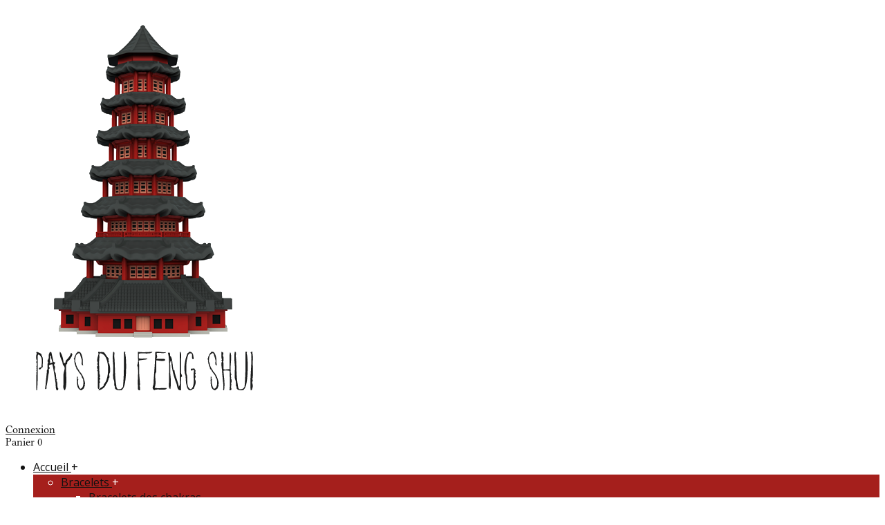

--- FILE ---
content_type: text/html; charset=utf-8
request_url: https://www.paysdufengshui.com/meilleures-ventes
body_size: 12888
content:
<!doctype html>
<html lang="fr">

  <head>
    
      
  <meta charset="utf-8">


  <meta http-equiv="x-ua-compatible" content="ie=edge">



  <title>Meilleures ventes</title>
  <meta name="description" content="Nos meilleures ventes">
  <meta name="keywords" content="">
    


  <meta name="viewport" content="width=device-width, initial-scale=1">



  <link rel="icon" type="image/vnd.microsoft.icon" href="/img/favicon.ico?1521112881">
  <link rel="shortcut icon" type="image/x-icon" href="/img/favicon.ico?1521112881">



    <link rel="stylesheet" href="https://www.paysdufengshui.com/themes/01oslo/assets/css/theme.css" type="text/css" media="all">
  <link rel="stylesheet" href="https://www.paysdufengshui.com/modules/paypal/views/css/paypal_fo.css" type="text/css" media="all">
  <link rel="stylesheet" href="https://www.paysdufengshui.com/modules/ultimatebackground01//views/css/front.css" type="text/css" media="all">
  <link rel="stylesheet" href="https://www.paysdufengshui.com/modules/featuredcategories/views/css/front.css" type="text/css" media="all">
  <link rel="stylesheet" href="https://www.paysdufengshui.com/js/jquery/ui/themes/base/minified/jquery-ui.min.css" type="text/css" media="all">
  <link rel="stylesheet" href="https://www.paysdufengshui.com/js/jquery/ui/themes/base/minified/jquery.ui.theme.min.css" type="text/css" media="all">
  <link rel="stylesheet" href="https://www.paysdufengshui.com/themes/01oslo/assets/css/custom.css" type="text/css" media="all">




  

  <script type="text/javascript">
        var pixel_fc = "https:\/\/www.paysdufengshui.com\/module\/pspixel\/FrontAjaxPixel";
        var prestashop = {"cart":{"products":[],"totals":{"total":{"type":"total","label":"Total","amount":0,"value":"0,00\u00a0\u20ac"}},"subtotals":{"products":{"type":"products","label":"Sous-total","amount":0,"value":"0,00\u00a0\u20ac"},"discounts":null,"shipping":{"type":"shipping","label":"Livraison","amount":0,"value":"gratuit"},"tax":{"type":"tax","label":"Taxes incluses","amount":0,"value":"0,00\u00a0\u20ac"}},"products_count":0,"summary_string":"0 articles","labels":{"tax_short":"(TTC)","tax_long":"(TTC)"},"id_address_delivery":0,"id_address_invoice":0,"is_virtual":false,"vouchers":{"allowed":1,"added":[]},"discounts":[],"minimalPurchase":0,"minimalPurchaseRequired":""},"currency":{"name":"euro","iso_code":"EUR","iso_code_num":"978","sign":"\u20ac"},"customer":{"lastname":null,"firstname":null,"email":null,"last_passwd_gen":null,"birthday":null,"newsletter":null,"newsletter_date_add":null,"ip_registration_newsletter":null,"optin":null,"website":null,"company":null,"siret":null,"ape":null,"outstanding_allow_amount":0,"max_payment_days":0,"note":null,"is_guest":0,"id_shop":null,"id_shop_group":null,"id_default_group":1,"date_add":null,"date_upd":null,"reset_password_token":null,"reset_password_validity":null,"id":null,"is_logged":false,"gender":{"type":null,"name":null,"id":null},"risk":{"name":null,"color":null,"percent":null,"id":null},"addresses":[]},"language":{"name":"Fran\u00e7ais (French)","iso_code":"fr","locale":"fr-FR","language_code":"fr","is_rtl":"0","date_format_lite":"d\/m\/Y","date_format_full":"d\/m\/Y H:i:s","id":1},"page":{"title":"","canonical":null,"meta":{"title":"Meilleures ventes","description":"Nos meilleures ventes","keywords":"","robots":"index"},"page_name":"best-sales","body_classes":{"lang-fr":true,"lang-rtl":false,"country-FR":true,"currency-EUR":true,"layout-full-width":true,"page-best-sales":true,"tax-display-enabled":true},"admin_notifications":[]},"shop":{"name":"Pays du Feng Shui","email":"contact@web-creation.biz","registration_number":"SIRET : 48537181900031\r\nRCS : 485371819","long":false,"lat":false,"logo":"\/img\/prestashop-logo-1521101459.jpg","stores_icon":"\/img\/logo_stores.png","favicon":"\/img\/favicon.ico","favicon_update_time":"1521112881","address":{"formatted":"France","address1":"","address2":"","postcode":"","city":"","state":null,"country":"France"},"phone":"","fax":""},"urls":{"base_url":"https:\/\/www.paysdufengshui.com\/","current_url":"https:\/\/www.paysdufengshui.com\/meilleures-ventes","shop_domain_url":"https:\/\/www.paysdufengshui.com","img_ps_url":"https:\/\/www.paysdufengshui.com\/img\/","img_cat_url":"https:\/\/www.paysdufengshui.com\/img\/c\/","img_lang_url":"https:\/\/www.paysdufengshui.com\/img\/l\/","img_prod_url":"https:\/\/www.paysdufengshui.com\/img\/p\/","img_manu_url":"https:\/\/www.paysdufengshui.com\/img\/m\/","img_sup_url":"https:\/\/www.paysdufengshui.com\/img\/su\/","img_ship_url":"https:\/\/www.paysdufengshui.com\/img\/s\/","img_store_url":"https:\/\/www.paysdufengshui.com\/img\/st\/","img_col_url":"https:\/\/www.paysdufengshui.com\/img\/co\/","img_url":"https:\/\/www.paysdufengshui.com\/themes\/01oslo\/assets\/img\/","css_url":"https:\/\/www.paysdufengshui.com\/themes\/01oslo\/assets\/css\/","js_url":"https:\/\/www.paysdufengshui.com\/themes\/01oslo\/assets\/js\/","pic_url":"https:\/\/www.paysdufengshui.com\/upload\/","pages":{"address":"https:\/\/www.paysdufengshui.com\/adresse","addresses":"https:\/\/www.paysdufengshui.com\/adresses","authentication":"https:\/\/www.paysdufengshui.com\/connexion","cart":"https:\/\/www.paysdufengshui.com\/panier","category":"https:\/\/www.paysdufengshui.com\/index.php?controller=category","cms":"https:\/\/www.paysdufengshui.com\/index.php?controller=cms","contact":"https:\/\/www.paysdufengshui.com\/nous-contacter","discount":"https:\/\/www.paysdufengshui.com\/reduction","guest_tracking":"https:\/\/www.paysdufengshui.com\/suivi-commande-invite","history":"https:\/\/www.paysdufengshui.com\/historique-commandes","identity":"https:\/\/www.paysdufengshui.com\/identite","index":"https:\/\/www.paysdufengshui.com\/","my_account":"https:\/\/www.paysdufengshui.com\/mon-compte","order_confirmation":"https:\/\/www.paysdufengshui.com\/confirmation-commande","order_detail":"https:\/\/www.paysdufengshui.com\/index.php?controller=order-detail","order_follow":"https:\/\/www.paysdufengshui.com\/suivi-commande","order":"https:\/\/www.paysdufengshui.com\/commande","order_return":"https:\/\/www.paysdufengshui.com\/index.php?controller=order-return","order_slip":"https:\/\/www.paysdufengshui.com\/avoirs","pagenotfound":"https:\/\/www.paysdufengshui.com\/page-introuvable","password":"https:\/\/www.paysdufengshui.com\/recuperation-mot-de-passe","pdf_invoice":"https:\/\/www.paysdufengshui.com\/index.php?controller=pdf-invoice","pdf_order_return":"https:\/\/www.paysdufengshui.com\/index.php?controller=pdf-order-return","pdf_order_slip":"https:\/\/www.paysdufengshui.com\/index.php?controller=pdf-order-slip","prices_drop":"https:\/\/www.paysdufengshui.com\/promotions","product":"https:\/\/www.paysdufengshui.com\/index.php?controller=product","search":"https:\/\/www.paysdufengshui.com\/recherche","sitemap":"https:\/\/www.paysdufengshui.com\/plan-site","stores":"https:\/\/www.paysdufengshui.com\/magasins","supplier":"https:\/\/www.paysdufengshui.com\/fournisseur","register":"https:\/\/www.paysdufengshui.com\/connexion?create_account=1","order_login":"https:\/\/www.paysdufengshui.com\/commande?login=1"},"theme_assets":"\/themes\/01oslo\/assets\/","actions":{"logout":"https:\/\/www.paysdufengshui.com\/?mylogout="}},"configuration":{"display_taxes_label":true,"low_quantity_threshold":3,"is_b2b":false,"is_catalog":false,"show_prices":true,"opt_in":{"partner":false},"quantity_discount":{"type":"discount","label":"R\u00e9duction"},"voucher_enabled":1,"return_enabled":1,"number_of_days_for_return":14},"field_required":[],"breadcrumb":{"links":[{"title":"Accueil","url":"https:\/\/www.paysdufengshui.com\/"}],"count":1},"link":{"protocol_link":"https:\/\/","protocol_content":"https:\/\/"},"time":1769036952,"static_token":"1014d1049f05fce54cf4226cb6b733ce","token":"ffb50d6fb67377b49ea4d42161a36a81"};
      </script>



  

<style type="text/css">
    /* 
        CSS
        Custom Style Sheet with ultimatebackground01 module
    */

    html {
        height: auto;
        min-height: 100%;
        background: none;
    }
    body {
                
        
            }

            #video_container {
            position: fixed;
            left:0; right:0; bottom:0; top:0;
            text-align: center;
            z-index: -2;
            display: none;
        }
        #video_element {
            min-width: 100%; min-height:100%;
            width: auto; height: auto;
        }
                body > #video_container {
            display: block;
        }
    
    </style>
<style type="text/css">
			@import url('https://fonts.googleapis.com/css?family=Open+Sans:400,800,700,400i,300i,300|');
	
			@import url('//brick.a.ssl.fastly.net/Linux+Libertine:400,400i,700');
		/* 
		CSS
		Custom Style Sheet with config01oslo module
	*/

	
	/* Body Background Color & Text Color */

	body {
		background-color: #ffffff;
		color: #111111;

					font-family: 'Open Sans', sans-serif; 
		
					font-weight: 400;
			}
	#header .user-info .logout {
		font-family: 'Open Sans', sans-serif; 
	}

	.cart-grid-body .cart-container,
	.page-addresses .address,
	ul.ui-autocomplete {
		background-color: #ffffff;
		color: #111111;
		border-color: #424645;
	}

	body#checkout section.checkout-step,
	.product-variants > .product-variants-item .color,
	.social-sharing li,
	.modal-content {
		background-color: #ffffff;
	}

	.products .product-miniature .product-flags li,
	#header .dropdown,
	#header .dropdown .expand-more,
	#header .dropdown ul {
		color: #ffffff;
		background: #424645;
	}

	#product .page-content .product-flags li.new {
		background-color: #424645;
		color: #ffffff;
	}

	.product-variants > .product-variants-item .color:after {
		border-color: #ffffff;
	}

	#header .dropdown .expand-more:after {
		border-top-color: #ffffff;
	}

	.products-selection .products-sort .select-title:after {
		border-top-color: #111111;
	}

	@media (min-width: 768px) {
		/* nav:hover and submenu*/
		.menu #top-menu > li:hover > a,
		.menu #top-menu > li > a:hover,
		.menu #top-menu .sub-menu,
		.header_horizontal #header .user-info .logout {
	        border-color: #424645;
	        background: #a51f1c;
	        color: #ffffff;
	    }
	}

	.product-prices .current-price,
	h2, .h2, h1, .h1,
	.footer-container h3,
	#header .blockcart, #header .user-info,
  	.sidebar > div > h4:first-child,
  	.sidebar > section > h4:first-child,
  	.sidebar.block_title {
					font-family: 'Linux Libertine', serif; 
		
					font-weight: 400;
			}

	#header.sticky_header.fixed {
		background-color: #ffffff;
	}

	input[type=text],
	input[type=email],
	input[type=password],
	input[type=tel],
	textarea,
	select.form-control {
		color: #111111;
	}
	.product_tabs_content_container {
		background-color: #ffffff;
	}
	.fancybox-skin {
		background-color: #ffffff !important;
		color: #111111;
	}
	#header #currencies_block_top p,
	#header #languages_block_top p,
	#setCurrency ul,
	#countries ul,
	#countries_block ul {
		background-color: #424645;
		color: rgba(255,255,255,0.75);
	}
	#header #currencies_block_top p:after,
	#header #languages_block_top p:after {
		border-top-color: #ffffff;
	}

	/* Max-Width */
			#page {
			max-width: 1490px;
		}
	
	/* Link Color */
	a,
	.product_list li .lnk_view,
	.tabs .nav-tabs .nav-link {
		color: #111111;
	}
	#my-account .myaccount-link-list li a:before {
		border-color: transparent #111111;
	}
	#header #toggle_menu > i {
		background-color: #111111;
	}
	.menu #top-menu .has_submenu > a:after {
		border-top-color: #111111;
	}

	/* Link Hover Color */
	a:hover, a:focus,
	.product_list li .lnk_view:hover,
	.product_list li .lnk_view:focus,
	#header #menu_close:hover {
		color: #111111;
	}
	#my-account .myaccount-link-list li a:hover:before,
	#my-account .myaccount-link-list li a:focus:before {
		border-left-color: #111111;
	}
	.tabs .nav-tabs .nav-link:hover,
	.tabs .nav-tabs .nav-link:focus,
	.tabs .nav-tabs .nav-link.active:hover,
	.tabs .nav-tabs .nav-link.active:focus {
		color: #111111;
	}
	#header #toggle_menu:hover > i {
		background-color: #111111;
	}

	/* Background Blocs */
	.boxy {
		background-color: #eeeeee;
		color: #000000;
	}

	ul.pagination li {
		border-left-color: rgba(17,17,17,0.75);
	}
	
	/* primary button */
	.btn-primary, .card a.btn-primary {
		background-color: #a51f1c;
		color: #ffffff;
	}
	#blockcart-modal .modal-header {
		background-color: #ffffff;
		color: #a51f1c;
	}
	body#checkout section.checkout-step.-reachable.-complete .step-title:before {
		color: #a51f1c;
	}
	body#checkout section.checkout-step .address-item.selected {
		border-color: #a51f1c;
	}

	/* hover button */
	.btn-primary:hover,
	.btn-primary:focus, 
	.card a.btn-primary:hover,
	.card a.btn-primary:focus {
		background-color: #991d1a;
		color: #ffffff;
	}

	.product_list li .discount, ul.product_list li .on_sale, .online_only,
	#layer_cart .layer_cart_product h2 {
		color: #a51f1c;
	}

	/* border color */
	#header > .container,
	.footer-container > .container:first-child,
	#header,
	body#checkout section.checkout-step,
	.products .product-miniature .thumbnail-container:hover,
	.product-cover:hover,
	.product-images > li.thumb-container img:hover,
	.tabs .nav-tabs .nav-link.active,
	.tabs .nav-tabs .nav-link:hover,
	.tabs .nav-tabs .nav-link:focus,
	.product-variants > .product-variants-item .input-color:checked + span:before,
	.product-variants > .product-variants-item ul.color_pick li:hover .color:before,
	.quickview .product-cover img:hover,
	input[type=text]:focus,
	input[type=email]:focus,
	input[type=password]:focus,
	input[type=tel]:focus,
	textarea:focus,
	select.form-control:focus,
	select:hover, select:focus,
	.card,
	ul.ui-autocomplete,
	#header.sticky_header.fixed,
	.sidebar > div, .sidebar > section {
		border-color: #424645
	}
	.page-my-account #content .links a:before {
		border-color: transparent #424645;
	}

	/* border-color opacity */
	.products .product-miniature .thumbnail-container,
	.cart-grid-body .cart-container ul.cart-items li > div,
	.products-selection,
	.pagination,
	ul.page-list li,
	body#checkout section.checkout-step .address-item,
	.order-confirmation-table .order-line > div,
	body#checkout #order-summary-content .order-confirmation-table,
	body#checkout #order-summary-content .summary-selected-carrier,
	.page-addresses .address .address-footer,
	.page-my-account #content .links a,
	.products.list .product-miniature,
	.products.list .product-miniature:before,
	#content-wrapper .block-product-list,
	.product-actions .add,
	.bootstrap-touchspin .btn,
	.bootstrap-touchspin .btn.bootstrap-touchspin-up,
	.tabs .nav-tabs,
	.product-cover,
	#blockcart-modal .divide-right,
	.product-images > li.thumb-container img.selected,
	.product_attributes,
	.product-variants > .product-variants-item .color:before,
	.quickview .modal-footer,
	.quickview .product-cover img,
	input[type=text],
	input[type=email],
	input[type=password],
	input[type=tel],
	textarea,
	select.form-control,
	select,
	.card .card-block,
	.modal-header,
	#header #mobile_top_menu_wrapper .top-menu a,
	.sidebar .products .product-miniature {
		border-color: rgba(66,70,69,0.2);
	}
	.product_tabs .tab.active {
		border-color: rgba(66,70,69,0.2) rgba(66,70,69,0.2) #ffffff;
		background: #ffffff;
	}

	.bootstrap-touchspin .btn:hover, .bootstrap-touchspin .btn:focus {
		background-color: rgba(66,70,69,0.2);
	}

	.column .block h4, .column .block .title_block,
	.new-box, .new-box:hover,
	.box > .page-subheading,
	.address > .page-subheading,
	ul.address li.address_title .page-subheading {
		background-color: #424645;
		color: #ffffff;
	}

	/* Background Bloc */
	.sidebar > div, .sidebar > section,
	.card {
		background-color: #eeeeee;
		color: #000000;
	}

	.products .product-miniature .product-flags li.discount,
	.products .product-miniature .product-flags li.online-only,
	#product .page-content .product-flags li {
		background-color: #a51f1c;
	}

	.products .product-miniature .discount-percentage {
		color: #a51f1c;
	}
	
	/* Gradient color */
	.products .product-miniature .functional-buttons,
	#index .products .product-miniature .product-description {
		background: -moz-linear-gradient(rgba(165,31,28,0.01), #a51f1c);
		background: -webkit-linear-gradient(rgba(165,31,28,0.01), #a51f1c);
		background: -ms-linear-gradient(rgba(165,31,28,0.01), #a51f1c);
		background: -o-linear-gradient(rgba(165,31,28,0.01), #a51f1c);
		background: linear-gradient(rgba(165,31,28,0.01), #a51f1c);
		color: #ffffff;
	}
	.list-alternate1 .products .product-miniature .product-thumbnail,
	.list-alternate2 .products .product-miniature .functional-buttons,
	#index .list-alternate2 .products .product-miniature .product-description {
		background: #a51f1c;
	}
	
	/* smaller picture on product page */	
		
	/* hide breadcrumb */
			.breadcrumb {
			display: none;
		}
	</style>



<script type="text/javascript">
	(window.gaDevIds=window.gaDevIds||[]).push('d6YPbH');
	(function(i,s,o,g,r,a,m){i['GoogleAnalyticsObject']=r;i[r]=i[r]||function(){
	(i[r].q=i[r].q||[]).push(arguments)},i[r].l=1*new Date();a=s.createElement(o),
	m=s.getElementsByTagName(o)[0];a.async=1;a.src=g;m.parentNode.insertBefore(a,m)
	})(window,document,'script','https://www.google-analytics.com/analytics.js','ga');

            ga('create', 'UA-296558-55', 'auto');
                
    ga('require', 'ec');
</script>

<!-- Facebook Pixel Code -->

    <script>

    !function(f,b,e,v,n,t,s)
    {if(f.fbq)return;n=f.fbq=function(){n.callMethod? n.callMethod.apply(n,arguments):n.queue.push(arguments)};
    if(!f._fbq)f._fbq=n;n.push=n;n.loaded=!0;n.version='2.0';
    n.queue=[];t=b.createElement(e);t.async=!0;
    t.src=v;s=b.getElementsByTagName(e)[0];
    s.parentNode.insertBefore(t,s)}(window, document,'script', 'https://connect.facebook.net/en_US/fbevents.js');
    fbq('init', '331805314308176');
    fbq('track', 'PageView');

    </script>

<noscript>
<img height="1" width="1" style="display:none" src="https://www.facebook.com/tr?id=331805314308176&ev=PageView&noscript=1"/>
</noscript>

<!-- End Facebook Pixel Code -->

<!-- DO NOT MODIFY -->
<!-- End Facebook Pixel Code -->

<!-- Set Facebook Pixel Product Export -->
<!-- END OF Set Facebook Pixel Product Export -->





    
  </head>

  <body id="best-sales" class="lang-fr country-fr currency-eur layout-full-width page-best-sales tax-display-enabled header_vertical product_list_animation">
    

    <main id="page">
      
              
      <header id="header">
        
          <div class="container">
  <div id="header_logo">
    <a href="https://www.paysdufengshui.com/">
      <img class="logo img-responsive" src="/img/prestashop-logo-1521101459.jpg" alt="Pays du Feng Shui">
    </a>
  </div>

  
    <div class="header-top">
      <div id="user_info">
  <div class="user-info">
          <a
        href="https://www.paysdufengshui.com/mon-compte"
        title="Log in to your customer account"
        rel="nofollow"
      >
        <span>Connexion</span>
      </a>
      </div>
</div><div id="cart">
  <div class="blockcart cart-preview inactive" data-refresh-url="//www.paysdufengshui.com/module/ps_shoppingcart/ajax">
    <div class="header">
              <span>Panier</span>
              <span class="cart-products-count empty">0</span>
          </div>
  </div>
</div>

    </div>
  

  
    <div class="header-menu">
      <span id="toggle_menu"><i></i><i></i><i></i></span>
      <div id="menu_content">
        

<div class="menu" id="_desktop_top_menu">
              <ul class="top-menu" id="top-menu" data-depth="0">
                    <li class="category" id="category-2">
                          <a href="https://www.paysdufengshui.com/" data-depth="0" >
                Accueil
              </a>
                              
                                <span class="toggle_submenu">+</span>
                                          <div class="sub-menu" id="top_sub_menu_90538">
                          <ul class="top-menu"  data-depth="1">
                    <li class="category" id="category-13">
                          <a href="https://www.paysdufengshui.com/13-bracelets" data-depth="1" >
                Bracelets
              </a>
                              
                                <span class="toggle_submenu">+</span>
                                          <div class="sub-menu" id="top_sub_menu_54625">
                          <ul class="top-menu"  data-depth="2">
                    <li class="category" id="category-15">
                          <a href="https://www.paysdufengshui.com/15-bracelets-chakras" data-depth="2" >
                Bracelets des chakras
              </a>
                                        </li>
                    <li class="category" id="category-16">
                          <a href="https://www.paysdufengshui.com/16-bracelets-detente" data-depth="2" >
                Bracelets détente
              </a>
                                        </li>
                    <li class="category" id="category-17">
                          <a href="https://www.paysdufengshui.com/17-bracelets-serenite" data-depth="2" >
                Bracelets sérénité
              </a>
                                        </li>
              </ul>
    
              </div>
                          </li>
                    <li class="category" id="category-18">
                          <a href="https://www.paysdufengshui.com/18-fengshui" data-depth="1" >
                Feng Shui
              </a>
                                        </li>
              </ul>
    
              </div>
                          </li>
                    <li class="category" id="category-13">
                          <a href="https://www.paysdufengshui.com/13-bracelets" data-depth="0" >
                Bracelets
              </a>
                              
                                <span class="toggle_submenu">+</span>
                                          <div class="sub-menu" id="top_sub_menu_21623">
                          <ul class="top-menu"  data-depth="1">
                    <li class="category" id="category-15">
                          <a href="https://www.paysdufengshui.com/15-bracelets-chakras" data-depth="1" >
                Bracelets des chakras
              </a>
                                        </li>
                    <li class="category" id="category-16">
                          <a href="https://www.paysdufengshui.com/16-bracelets-detente" data-depth="1" >
                Bracelets détente
              </a>
                                        </li>
                    <li class="category" id="category-17">
                          <a href="https://www.paysdufengshui.com/17-bracelets-serenite" data-depth="1" >
                Bracelets sérénité
              </a>
                                        </li>
              </ul>
    
              </div>
                          </li>
                    <li class="category" id="category-18">
                          <a href="https://www.paysdufengshui.com/18-fengshui" data-depth="0" >
                Feng Shui
              </a>
                                        </li>
              </ul>
    
</div>
<!-- Block search module TOP -->
<div id="_desktop_search_bar">
	<div id="search_widget" class="search-widget" data-search-controller-url="//www.paysdufengshui.com/recherche">
		<form method="get" action="//www.paysdufengshui.com/recherche">
			<input type="hidden" name="controller" value="search">
			<input type="text" name="s" value="" placeholder="Rechercher">
			<button type="submit"><span>Rechercher</span></button>
		</form>
	</div>
</div>
<!-- /Block search module TOP -->
                                <div id="video_container">
                             <video id="video_element"  loop="loop" muted="muted" autoplay="autoplay">
                    <source type="video/mp4" src="https://www.paysdufengshui.com/modules/ultimatebackground01/views/videos/default_video.mp4?1521112016" />
                </video>
                        </div>
            
      </div>
    </div>
  

  
    <div class="header-bottom">
      
    </div>
  

  

</div>
        
      </header>
      
        
<aside id="notifications">
  <div class="container">
    
    
    
      </div>
</aside>
      
      <section id="wrapper">
        <div class="container list-alternate2">
          
            <nav data-depth="1" class="breadcrumb">
  <ol itemscope itemtype="http://schema.org/BreadcrumbList">
          
        <li itemprop="itemListElement" itemscope itemtype="http://schema.org/ListItem">
          <a itemprop="item" href="https://www.paysdufengshui.com/">
            <span itemprop="name">Accueil</span>
          </a>
          <meta itemprop="position" content="1">
        </li>
      
      </ol>
</nav>
          

          

          

          
  <div id="content-wrapper">
    
  <section id="main">

    
      <h1>Meilleures ventes</h1>
    

    <section id="products">
      
        

        
          
<div id="js-product-list">
  <ul class="products">
          
        <li class="product-miniature js-product-miniature" data-id-product="23" data-id-product-attribute="0" itemscope itemtype="http://schema.org/Product">
  <div class="thumbnail-container">
    
      <a href="https://www.paysdufengshui.com/bracelets-detente/23-bracelet-chapelet-bouddhiste.html" class="thumbnail product-thumbnail">
        <img
          src="[data-uri]"
          data-src = "https://www.paysdufengshui.com/117-home_01oslo/bracelet-chapelet-bouddhiste.jpg"
          alt = ""
          data-full-size-image-url = "https://www.paysdufengshui.com/117-thickbox_01oslo/bracelet-chapelet-bouddhiste.jpg"
          width = "482"
          height = "482"
          class = "lazy"
        >
        <noscript>
          <img
            src = "https://www.paysdufengshui.com/117-home_01oslo/bracelet-chapelet-bouddhiste.jpg"
            alt = ""
            data-full-size-image-url = "https://www.paysdufengshui.com/117-thickbox_01oslo/bracelet-chapelet-bouddhiste.jpg"
            width = "482"
            height = "482"
            class = "lazy"
          >
        </noscript>
      </a>
    
    
      <ul class="product-flags">
              </ul>
    
    <div class="functional-buttons">
      <div class="functional-buttons-content">
        <a
          href="#"
          class="quick-view"
          data-link-action="quickview"
        >
          Aperçu rapide
        </a>
      </div>
    </div>
  </div>

  <a href="https://www.paysdufengshui.com/bracelets-detente/23-bracelet-chapelet-bouddhiste.html">
    <div class="product-description">
      <div class="product-description-content">
        
          <h2 class="product-title" itemprop="name">Bracelet &amp; Chapelet Bouddhiste</h2>
        

        <p class="product-desc" itemprop="description">
          Magnifique mala bouddhiste
        </p>

        
		          <div class="product-price-and-shipping">

            

            <span itemprop="price" class="price">15,90 €</span>

            
            

            
          </div>
		        
      </div>
    </div>
  </a>

  <div class="highlighted-informations no-variants">
    
          
  </div>
</li>
      
          
        <li class="product-miniature js-product-miniature" data-id-product="21" data-id-product-attribute="0" itemscope itemtype="http://schema.org/Product">
  <div class="thumbnail-container">
    
      <a href="https://www.paysdufengshui.com/bracelets-detente/21-bracelet-amour-retrouve.html" class="thumbnail product-thumbnail">
        <img
          src="[data-uri]"
          data-src = "https://www.paysdufengshui.com/114-home_01oslo/bracelet-amour-retrouve.jpg"
          alt = ""
          data-full-size-image-url = "https://www.paysdufengshui.com/114-thickbox_01oslo/bracelet-amour-retrouve.jpg"
          width = "482"
          height = "482"
          class = "lazy"
        >
        <noscript>
          <img
            src = "https://www.paysdufengshui.com/114-home_01oslo/bracelet-amour-retrouve.jpg"
            alt = ""
            data-full-size-image-url = "https://www.paysdufengshui.com/114-thickbox_01oslo/bracelet-amour-retrouve.jpg"
            width = "482"
            height = "482"
            class = "lazy"
          >
        </noscript>
      </a>
    
    
      <ul class="product-flags">
              </ul>
    
    <div class="functional-buttons">
      <div class="functional-buttons-content">
        <a
          href="#"
          class="quick-view"
          data-link-action="quickview"
        >
          Aperçu rapide
        </a>
      </div>
    </div>
  </div>

  <a href="https://www.paysdufengshui.com/bracelets-detente/21-bracelet-amour-retrouve.html">
    <div class="product-description">
      <div class="product-description-content">
        
          <h2 class="product-title" itemprop="name">Bracelet amour retrouvé</h2>
        

        <p class="product-desc" itemprop="description">
          Pour revivre des moments forts.
        </p>

        
		          <div class="product-price-and-shipping">

            

            <span itemprop="price" class="price">12,90 €</span>

            
            

            
          </div>
		        
      </div>
    </div>
  </a>

  <div class="highlighted-informations no-variants">
    
          
  </div>
</li>
      
          
        <li class="product-miniature js-product-miniature" data-id-product="27" data-id-product-attribute="48" itemscope itemtype="http://schema.org/Product">
  <div class="thumbnail-container">
    
      <a href="https://www.paysdufengshui.com/bracelets-serenite/27-48-bracelet-de-jouvence.html#/27-couleur-saumon" class="thumbnail product-thumbnail">
        <img
          src="[data-uri]"
          data-src = "https://www.paysdufengshui.com/130-home_01oslo/bracelet-de-jouvence.jpg"
          alt = ""
          data-full-size-image-url = "https://www.paysdufengshui.com/130-thickbox_01oslo/bracelet-de-jouvence.jpg"
          width = "482"
          height = "482"
          class = "lazy"
        >
        <noscript>
          <img
            src = "https://www.paysdufengshui.com/130-home_01oslo/bracelet-de-jouvence.jpg"
            alt = ""
            data-full-size-image-url = "https://www.paysdufengshui.com/130-thickbox_01oslo/bracelet-de-jouvence.jpg"
            width = "482"
            height = "482"
            class = "lazy"
          >
        </noscript>
      </a>
    
    
      <ul class="product-flags">
                  <li class="on-sale">Promo !</li>
              </ul>
    
    <div class="functional-buttons">
      <div class="functional-buttons-content">
        <a
          href="#"
          class="quick-view"
          data-link-action="quickview"
        >
          Aperçu rapide
        </a>
      </div>
    </div>
  </div>

  <a href="https://www.paysdufengshui.com/bracelets-serenite/27-48-bracelet-de-jouvence.html#/27-couleur-saumon">
    <div class="product-description">
      <div class="product-description-content">
        
          <h2 class="product-title" itemprop="name">Bracelet de jouvence</h2>
        

        <p class="product-desc" itemprop="description">
          Retrouvez la force de la jeunesse
        </p>

        
		          <div class="product-price-and-shipping">

            

            <span itemprop="price" class="price">8,90 €</span>

                          

              <span class="regular-price">12,90 €</span>
                          
            

            
          </div>
		        
      </div>
    </div>
  </a>

  <div class="highlighted-informations no-variants">
    
          
  </div>
</li>
      
          
        <li class="product-miniature js-product-miniature" data-id-product="22" data-id-product-attribute="0" itemscope itemtype="http://schema.org/Product">
  <div class="thumbnail-container">
    
      <a href="https://www.paysdufengshui.com/bracelets-detente/22-bracelet-de-l-oeil-turquoise.html" class="thumbnail product-thumbnail">
        <img
          src="[data-uri]"
          data-src = "https://www.paysdufengshui.com/116-home_01oslo/bracelet-de-l-oeil-turquoise.jpg"
          alt = ""
          data-full-size-image-url = "https://www.paysdufengshui.com/116-thickbox_01oslo/bracelet-de-l-oeil-turquoise.jpg"
          width = "482"
          height = "482"
          class = "lazy"
        >
        <noscript>
          <img
            src = "https://www.paysdufengshui.com/116-home_01oslo/bracelet-de-l-oeil-turquoise.jpg"
            alt = ""
            data-full-size-image-url = "https://www.paysdufengshui.com/116-thickbox_01oslo/bracelet-de-l-oeil-turquoise.jpg"
            width = "482"
            height = "482"
            class = "lazy"
          >
        </noscript>
      </a>
    
    
      <ul class="product-flags">
              </ul>
    
    <div class="functional-buttons">
      <div class="functional-buttons-content">
        <a
          href="#"
          class="quick-view"
          data-link-action="quickview"
        >
          Aperçu rapide
        </a>
      </div>
    </div>
  </div>

  <a href="https://www.paysdufengshui.com/bracelets-detente/22-bracelet-de-l-oeil-turquoise.html">
    <div class="product-description">
      <div class="product-description-content">
        
          <h2 class="product-title" itemprop="name">Bracelet de l&#039;eau turquoise</h2>
        

        <p class="product-desc" itemprop="description">
          Pour pouvoir évoluer.
        </p>

        
		          <div class="product-price-and-shipping">

            

            <span itemprop="price" class="price">8,90 €</span>

            
            

            
          </div>
		        
      </div>
    </div>
  </a>

  <div class="highlighted-informations no-variants">
    
          
  </div>
</li>
      
          
        <li class="product-miniature js-product-miniature" data-id-product="25" data-id-product-attribute="0" itemscope itemtype="http://schema.org/Product">
  <div class="thumbnail-container">
    
      <a href="https://www.paysdufengshui.com/bracelets-detente/25-bracelet-de-la-fortune.html" class="thumbnail product-thumbnail">
        <img
          src="[data-uri]"
          data-src = "https://www.paysdufengshui.com/122-home_01oslo/bracelet-de-la-fortune.jpg"
          alt = ""
          data-full-size-image-url = "https://www.paysdufengshui.com/122-thickbox_01oslo/bracelet-de-la-fortune.jpg"
          width = "482"
          height = "482"
          class = "lazy"
        >
        <noscript>
          <img
            src = "https://www.paysdufengshui.com/122-home_01oslo/bracelet-de-la-fortune.jpg"
            alt = ""
            data-full-size-image-url = "https://www.paysdufengshui.com/122-thickbox_01oslo/bracelet-de-la-fortune.jpg"
            width = "482"
            height = "482"
            class = "lazy"
          >
        </noscript>
      </a>
    
    
      <ul class="product-flags">
              </ul>
    
    <div class="functional-buttons">
      <div class="functional-buttons-content">
        <a
          href="#"
          class="quick-view"
          data-link-action="quickview"
        >
          Aperçu rapide
        </a>
      </div>
    </div>
  </div>

  <a href="https://www.paysdufengshui.com/bracelets-detente/25-bracelet-de-la-fortune.html">
    <div class="product-description">
      <div class="product-description-content">
        
          <h2 class="product-title" itemprop="name">Bracelet de la fortune</h2>
        

        <p class="product-desc" itemprop="description">
          Pour toujours avoir la chance avec soi
        </p>

        
		          <div class="product-price-and-shipping">

            

            <span itemprop="price" class="price">18,90 €</span>

            
            

            
          </div>
		        
      </div>
    </div>
  </a>

  <div class="highlighted-informations no-variants">
    
          
  </div>
</li>
      
          
        <li class="product-miniature js-product-miniature" data-id-product="12" data-id-product-attribute="0" itemscope itemtype="http://schema.org/Product">
  <div class="thumbnail-container">
    
      <a href="https://www.paysdufengshui.com/bracelets-chakras/12-bracelet-diaphane-7-chackras.html" class="thumbnail product-thumbnail">
        <img
          src="[data-uri]"
          data-src = "https://www.paysdufengshui.com/100-home_01oslo/bracelet-diaphane-7-chackras.jpg"
          alt = ""
          data-full-size-image-url = "https://www.paysdufengshui.com/100-thickbox_01oslo/bracelet-diaphane-7-chackras.jpg"
          width = "482"
          height = "482"
          class = "lazy"
        >
        <noscript>
          <img
            src = "https://www.paysdufengshui.com/100-home_01oslo/bracelet-diaphane-7-chackras.jpg"
            alt = ""
            data-full-size-image-url = "https://www.paysdufengshui.com/100-thickbox_01oslo/bracelet-diaphane-7-chackras.jpg"
            width = "482"
            height = "482"
            class = "lazy"
          >
        </noscript>
      </a>
    
    
      <ul class="product-flags">
                  <li class="on-sale">Promo !</li>
              </ul>
    
    <div class="functional-buttons">
      <div class="functional-buttons-content">
        <a
          href="#"
          class="quick-view"
          data-link-action="quickview"
        >
          Aperçu rapide
        </a>
      </div>
    </div>
  </div>

  <a href="https://www.paysdufengshui.com/bracelets-chakras/12-bracelet-diaphane-7-chackras.html">
    <div class="product-description">
      <div class="product-description-content">
        
          <h2 class="product-title" itemprop="name">Bracelet diaphane 7 chakras</h2>
        

        <p class="product-desc" itemprop="description">
          Des chakras en toute légèreté
        </p>

        
		          <div class="product-price-and-shipping">

            

            <span itemprop="price" class="price">11,90 €</span>

                          

              <span class="regular-price">14,90 €</span>
                          
            

            
          </div>
		        
      </div>
    </div>
  </a>

  <div class="highlighted-informations no-variants">
    
          
  </div>
</li>
      
          
        <li class="product-miniature js-product-miniature" data-id-product="19" data-id-product-attribute="0" itemscope itemtype="http://schema.org/Product">
  <div class="thumbnail-container">
    
      <a href="https://www.paysdufengshui.com/bracelets-chakras/19-bracelet-de-la-resistance.html" class="thumbnail product-thumbnail">
        <img
          src="[data-uri]"
          data-src = "https://www.paysdufengshui.com/109-home_01oslo/bracelet-de-la-resistance.jpg"
          alt = ""
          data-full-size-image-url = "https://www.paysdufengshui.com/109-thickbox_01oslo/bracelet-de-la-resistance.jpg"
          width = "482"
          height = "482"
          class = "lazy"
        >
        <noscript>
          <img
            src = "https://www.paysdufengshui.com/109-home_01oslo/bracelet-de-la-resistance.jpg"
            alt = ""
            data-full-size-image-url = "https://www.paysdufengshui.com/109-thickbox_01oslo/bracelet-de-la-resistance.jpg"
            width = "482"
            height = "482"
            class = "lazy"
          >
        </noscript>
      </a>
    
    
      <ul class="product-flags">
              </ul>
    
    <div class="functional-buttons">
      <div class="functional-buttons-content">
        <a
          href="#"
          class="quick-view"
          data-link-action="quickview"
        >
          Aperçu rapide
        </a>
      </div>
    </div>
  </div>

  <a href="https://www.paysdufengshui.com/bracelets-chakras/19-bracelet-de-la-resistance.html">
    <div class="product-description">
      <div class="product-description-content">
        
          <h2 class="product-title" itemprop="name">Bracelet du coeur (4ème chakra)</h2>
        

        <p class="product-desc" itemprop="description">
          Pour trouver la paix intérieure.
        </p>

        
		          <div class="product-price-and-shipping">

            

            <span itemprop="price" class="price">8,90 €</span>

            
            

            
          </div>
		        
      </div>
    </div>
  </a>

  <div class="highlighted-informations no-variants">
    
          
  </div>
</li>
      
          
        <li class="product-miniature js-product-miniature" data-id-product="11" data-id-product-attribute="0" itemscope itemtype="http://schema.org/Product">
  <div class="thumbnail-container">
    
      <a href="https://www.paysdufengshui.com/bracelets-chakras/11-bracelet-du-coeur-des-chakras.html" class="thumbnail product-thumbnail">
        <img
          src="[data-uri]"
          data-src = "https://www.paysdufengshui.com/98-home_01oslo/bracelet-du-coeur-des-chakras.jpg"
          alt = ""
          data-full-size-image-url = "https://www.paysdufengshui.com/98-thickbox_01oslo/bracelet-du-coeur-des-chakras.jpg"
          width = "482"
          height = "482"
          class = "lazy"
        >
        <noscript>
          <img
            src = "https://www.paysdufengshui.com/98-home_01oslo/bracelet-du-coeur-des-chakras.jpg"
            alt = ""
            data-full-size-image-url = "https://www.paysdufengshui.com/98-thickbox_01oslo/bracelet-du-coeur-des-chakras.jpg"
            width = "482"
            height = "482"
            class = "lazy"
          >
        </noscript>
      </a>
    
    
      <ul class="product-flags">
              </ul>
    
    <div class="functional-buttons">
      <div class="functional-buttons-content">
        <a
          href="#"
          class="quick-view"
          data-link-action="quickview"
        >
          Aperçu rapide
        </a>
      </div>
    </div>
  </div>

  <a href="https://www.paysdufengshui.com/bracelets-chakras/11-bracelet-du-coeur-des-chakras.html">
    <div class="product-description">
      <div class="product-description-content">
        
          <h2 class="product-title" itemprop="name">Bracelet du coeur des chakras</h2>
        

        <p class="product-desc" itemprop="description">
          L&#039;équilibre des chakras dans votre vie amoureuse !
        </p>

        
		          <div class="product-price-and-shipping">

            

            <span itemprop="price" class="price">16,90 €</span>

            
            

            
          </div>
		        
      </div>
    </div>
  </a>

  <div class="highlighted-informations no-variants">
    
          
  </div>
</li>
      
          
        <li class="product-miniature js-product-miniature" data-id-product="14" data-id-product-attribute="0" itemscope itemtype="http://schema.org/Product">
  <div class="thumbnail-container">
    
      <a href="https://www.paysdufengshui.com/bracelets-chakras/14-bracelet-energetique-des-chakras.html" class="thumbnail product-thumbnail">
        <img
          src="[data-uri]"
          data-src = "https://www.paysdufengshui.com/104-home_01oslo/bracelet-energetique-des-chakras.jpg"
          alt = ""
          data-full-size-image-url = "https://www.paysdufengshui.com/104-thickbox_01oslo/bracelet-energetique-des-chakras.jpg"
          width = "482"
          height = "482"
          class = "lazy"
        >
        <noscript>
          <img
            src = "https://www.paysdufengshui.com/104-home_01oslo/bracelet-energetique-des-chakras.jpg"
            alt = ""
            data-full-size-image-url = "https://www.paysdufengshui.com/104-thickbox_01oslo/bracelet-energetique-des-chakras.jpg"
            width = "482"
            height = "482"
            class = "lazy"
          >
        </noscript>
      </a>
    
    
      <ul class="product-flags">
              </ul>
    
    <div class="functional-buttons">
      <div class="functional-buttons-content">
        <a
          href="#"
          class="quick-view"
          data-link-action="quickview"
        >
          Aperçu rapide
        </a>
      </div>
    </div>
  </div>

  <a href="https://www.paysdufengshui.com/bracelets-chakras/14-bracelet-energetique-des-chakras.html">
    <div class="product-description">
      <div class="product-description-content">
        
          <h2 class="product-title" itemprop="name">Bracelet énergétique des 7 chakras</h2>
        

        <p class="product-desc" itemprop="description">
          L&#039;énergie et l&#039;harmonie à la source.
        </p>

        
		          <div class="product-price-and-shipping">

            

            <span itemprop="price" class="price">12,90 €</span>

            
            

            
          </div>
		        
      </div>
    </div>
  </a>

  <div class="highlighted-informations no-variants">
    
          
  </div>
</li>
      
          
        <li class="product-miniature js-product-miniature" data-id-product="10" data-id-product-attribute="0" itemscope itemtype="http://schema.org/Product">
  <div class="thumbnail-container">
    
      <a href="https://www.paysdufengshui.com/bracelets-chakras/10-bracelet-intense-7-chakras.html" class="thumbnail product-thumbnail">
        <img
          src="[data-uri]"
          data-src = "https://www.paysdufengshui.com/95-home_01oslo/bracelet-intense-7-chakras.jpg"
          alt = ""
          data-full-size-image-url = "https://www.paysdufengshui.com/95-thickbox_01oslo/bracelet-intense-7-chakras.jpg"
          width = "482"
          height = "482"
          class = "lazy"
        >
        <noscript>
          <img
            src = "https://www.paysdufengshui.com/95-home_01oslo/bracelet-intense-7-chakras.jpg"
            alt = ""
            data-full-size-image-url = "https://www.paysdufengshui.com/95-thickbox_01oslo/bracelet-intense-7-chakras.jpg"
            width = "482"
            height = "482"
            class = "lazy"
          >
        </noscript>
      </a>
    
    
      <ul class="product-flags">
                  <li class="on-sale">Promo !</li>
              </ul>
    
    <div class="functional-buttons">
      <div class="functional-buttons-content">
        <a
          href="#"
          class="quick-view"
          data-link-action="quickview"
        >
          Aperçu rapide
        </a>
      </div>
    </div>
  </div>

  <a href="https://www.paysdufengshui.com/bracelets-chakras/10-bracelet-intense-7-chakras.html">
    <div class="product-description">
      <div class="product-description-content">
        
          <h2 class="product-title" itemprop="name">Bracelet intense 7 chakras</h2>
        

        <p class="product-desc" itemprop="description">
          Le bracelet des chakras par excellence.
        </p>

        
		          <div class="product-price-and-shipping">

            

            <span itemprop="price" class="price">8,90 €</span>

                          

              <span class="regular-price">11,90 €</span>
                          
            

            
          </div>
		        
      </div>
    </div>
  </a>

  <div class="highlighted-informations no-variants">
    
          
  </div>
</li>
      
          
        <li class="product-miniature js-product-miniature" data-id-product="17" data-id-product-attribute="0" itemscope itemtype="http://schema.org/Product">
  <div class="thumbnail-container">
    
      <a href="https://www.paysdufengshui.com/bracelets-detente/17-bracelet-protecteur-de-la-terre.html" class="thumbnail product-thumbnail">
        <img
          src="[data-uri]"
          data-src = "https://www.paysdufengshui.com/106-home_01oslo/bracelet-protecteur-de-la-terre.jpg"
          alt = ""
          data-full-size-image-url = "https://www.paysdufengshui.com/106-thickbox_01oslo/bracelet-protecteur-de-la-terre.jpg"
          width = "482"
          height = "482"
          class = "lazy"
        >
        <noscript>
          <img
            src = "https://www.paysdufengshui.com/106-home_01oslo/bracelet-protecteur-de-la-terre.jpg"
            alt = ""
            data-full-size-image-url = "https://www.paysdufengshui.com/106-thickbox_01oslo/bracelet-protecteur-de-la-terre.jpg"
            width = "482"
            height = "482"
            class = "lazy"
          >
        </noscript>
      </a>
    
    
      <ul class="product-flags">
              </ul>
    
    <div class="functional-buttons">
      <div class="functional-buttons-content">
        <a
          href="#"
          class="quick-view"
          data-link-action="quickview"
        >
          Aperçu rapide
        </a>
      </div>
    </div>
  </div>

  <a href="https://www.paysdufengshui.com/bracelets-detente/17-bracelet-protecteur-de-la-terre.html">
    <div class="product-description">
      <div class="product-description-content">
        
          <h2 class="product-title" itemprop="name">Bracelet protecteur de la terre</h2>
        

        <p class="product-desc" itemprop="description">
          Comme une rosée du matin.
        </p>

        
		          <div class="product-price-and-shipping">

            

            <span itemprop="price" class="price">14,90 €</span>

            
            

            
          </div>
		        
      </div>
    </div>
  </a>

  <div class="highlighted-informations no-variants">
    
          
  </div>
</li>
      
          
        <li class="product-miniature js-product-miniature" data-id-product="18" data-id-product-attribute="0" itemscope itemtype="http://schema.org/Product">
  <div class="thumbnail-container">
    
      <a href="https://www.paysdufengshui.com/bracelets-detente/18-bracelet-protecteur-du-destin.html" class="thumbnail product-thumbnail">
        <img
          src="[data-uri]"
          data-src = "https://www.paysdufengshui.com/108-home_01oslo/bracelet-protecteur-du-destin.jpg"
          alt = ""
          data-full-size-image-url = "https://www.paysdufengshui.com/108-thickbox_01oslo/bracelet-protecteur-du-destin.jpg"
          width = "482"
          height = "482"
          class = "lazy"
        >
        <noscript>
          <img
            src = "https://www.paysdufengshui.com/108-home_01oslo/bracelet-protecteur-du-destin.jpg"
            alt = ""
            data-full-size-image-url = "https://www.paysdufengshui.com/108-thickbox_01oslo/bracelet-protecteur-du-destin.jpg"
            width = "482"
            height = "482"
            class = "lazy"
          >
        </noscript>
      </a>
    
    
      <ul class="product-flags">
              </ul>
    
    <div class="functional-buttons">
      <div class="functional-buttons-content">
        <a
          href="#"
          class="quick-view"
          data-link-action="quickview"
        >
          Aperçu rapide
        </a>
      </div>
    </div>
  </div>

  <a href="https://www.paysdufengshui.com/bracelets-detente/18-bracelet-protecteur-du-destin.html">
    <div class="product-description">
      <div class="product-description-content">
        
          <h2 class="product-title" itemprop="name">Bracelet protecteur du destin</h2>
        

        <p class="product-desc" itemprop="description">
          22 nuances de sérénité.
        </p>

        
		          <div class="product-price-and-shipping">

            

            <span itemprop="price" class="price">14,90 €</span>

            
            

            
          </div>
		        
      </div>
    </div>
  </a>

  <div class="highlighted-informations no-variants">
    
          
  </div>
</li>
      
          
        <li class="product-miniature js-product-miniature" data-id-product="20" data-id-product-attribute="0" itemscope itemtype="http://schema.org/Product">
  <div class="thumbnail-container">
    
      <a href="https://www.paysdufengshui.com/bracelets-detente/20-bracelet-purifiant.html" class="thumbnail product-thumbnail">
        <img
          src="[data-uri]"
          data-src = "https://www.paysdufengshui.com/112-home_01oslo/bracelet-purifiant.jpg"
          alt = ""
          data-full-size-image-url = "https://www.paysdufengshui.com/112-thickbox_01oslo/bracelet-purifiant.jpg"
          width = "482"
          height = "482"
          class = "lazy"
        >
        <noscript>
          <img
            src = "https://www.paysdufengshui.com/112-home_01oslo/bracelet-purifiant.jpg"
            alt = ""
            data-full-size-image-url = "https://www.paysdufengshui.com/112-thickbox_01oslo/bracelet-purifiant.jpg"
            width = "482"
            height = "482"
            class = "lazy"
          >
        </noscript>
      </a>
    
    
      <ul class="product-flags">
              </ul>
    
    <div class="functional-buttons">
      <div class="functional-buttons-content">
        <a
          href="#"
          class="quick-view"
          data-link-action="quickview"
        >
          Aperçu rapide
        </a>
      </div>
    </div>
  </div>

  <a href="https://www.paysdufengshui.com/bracelets-detente/20-bracelet-purifiant.html">
    <div class="product-description">
      <div class="product-description-content">
        
          <h2 class="product-title" itemprop="name">Bracelet purifiant</h2>
        

        <p class="product-desc" itemprop="description">
          Pour changer sa manière de vivre
        </p>

        
		          <div class="product-price-and-shipping">

            

            <span itemprop="price" class="price">12,90 €</span>

            
            

            
          </div>
		        
      </div>
    </div>
  </a>

  <div class="highlighted-informations no-variants">
    
          
  </div>
</li>
      
          
        <li class="product-miniature js-product-miniature" data-id-product="32" data-id-product-attribute="0" itemscope itemtype="http://schema.org/Product">
  <div class="thumbnail-container">
    
      <a href="https://www.paysdufengshui.com/fengshui/32-cloche-a-vent-protectrice.html" class="thumbnail product-thumbnail">
        <img
          src="[data-uri]"
          data-src = "https://www.paysdufengshui.com/142-home_01oslo/cloche-a-vent-protectrice.jpg"
          alt = ""
          data-full-size-image-url = "https://www.paysdufengshui.com/142-thickbox_01oslo/cloche-a-vent-protectrice.jpg"
          width = "482"
          height = "482"
          class = "lazy"
        >
        <noscript>
          <img
            src = "https://www.paysdufengshui.com/142-home_01oslo/cloche-a-vent-protectrice.jpg"
            alt = ""
            data-full-size-image-url = "https://www.paysdufengshui.com/142-thickbox_01oslo/cloche-a-vent-protectrice.jpg"
            width = "482"
            height = "482"
            class = "lazy"
          >
        </noscript>
      </a>
    
    
      <ul class="product-flags">
              </ul>
    
    <div class="functional-buttons">
      <div class="functional-buttons-content">
        <a
          href="#"
          class="quick-view"
          data-link-action="quickview"
        >
          Aperçu rapide
        </a>
      </div>
    </div>
  </div>

  <a href="https://www.paysdufengshui.com/fengshui/32-cloche-a-vent-protectrice.html">
    <div class="product-description">
      <div class="product-description-content">
        
          <h2 class="product-title" itemprop="name">Cloche à vent protectrice</h2>
        

        <p class="product-desc" itemprop="description">
          Pour un son cristallin
        </p>

        
		          <div class="product-price-and-shipping">

            

            <span itemprop="price" class="price">16,90 €</span>

            
            

            
          </div>
		        
      </div>
    </div>
  </a>

  <div class="highlighted-informations no-variants">
    
          
  </div>
</li>
      
          
        <li class="product-miniature js-product-miniature" data-id-product="31" data-id-product-attribute="0" itemscope itemtype="http://schema.org/Product">
  <div class="thumbnail-container">
    
      <a href="https://www.paysdufengshui.com/fengshui/31-le-gong-dragon-feng-shui.html" class="thumbnail product-thumbnail">
        <img
          src="[data-uri]"
          data-src = "https://www.paysdufengshui.com/138-home_01oslo/le-gong-dragon-feng-shui.jpg"
          alt = ""
          data-full-size-image-url = "https://www.paysdufengshui.com/138-thickbox_01oslo/le-gong-dragon-feng-shui.jpg"
          width = "482"
          height = "482"
          class = "lazy"
        >
        <noscript>
          <img
            src = "https://www.paysdufengshui.com/138-home_01oslo/le-gong-dragon-feng-shui.jpg"
            alt = ""
            data-full-size-image-url = "https://www.paysdufengshui.com/138-thickbox_01oslo/le-gong-dragon-feng-shui.jpg"
            width = "482"
            height = "482"
            class = "lazy"
          >
        </noscript>
      </a>
    
    
      <ul class="product-flags">
              </ul>
    
    <div class="functional-buttons">
      <div class="functional-buttons-content">
        <a
          href="#"
          class="quick-view"
          data-link-action="quickview"
        >
          Aperçu rapide
        </a>
      </div>
    </div>
  </div>

  <a href="https://www.paysdufengshui.com/fengshui/31-le-gong-dragon-feng-shui.html">
    <div class="product-description">
      <div class="product-description-content">
        
          <h2 class="product-title" itemprop="name">Le gong dragon feng shui</h2>
        

        <p class="product-desc" itemprop="description">
          Le gong fengshui zen
        </p>

        
		          <div class="product-price-and-shipping">

            

            <span itemprop="price" class="price">49,90 €</span>

            
            

            
          </div>
		        
      </div>
    </div>
  </a>

  <div class="highlighted-informations no-variants">
    
          
  </div>
</li>
      
          
        <li class="product-miniature js-product-miniature" data-id-product="33" data-id-product-attribute="0" itemscope itemtype="http://schema.org/Product">
  <div class="thumbnail-container">
    
      <a href="https://www.paysdufengshui.com/fengshui/33-noeud-de-la-prosperite.html" class="thumbnail product-thumbnail">
        <img
          src="[data-uri]"
          data-src = "https://www.paysdufengshui.com/144-home_01oslo/noeud-de-la-prosperite.jpg"
          alt = ""
          data-full-size-image-url = "https://www.paysdufengshui.com/144-thickbox_01oslo/noeud-de-la-prosperite.jpg"
          width = "482"
          height = "482"
          class = "lazy"
        >
        <noscript>
          <img
            src = "https://www.paysdufengshui.com/144-home_01oslo/noeud-de-la-prosperite.jpg"
            alt = ""
            data-full-size-image-url = "https://www.paysdufengshui.com/144-thickbox_01oslo/noeud-de-la-prosperite.jpg"
            width = "482"
            height = "482"
            class = "lazy"
          >
        </noscript>
      </a>
    
    
      <ul class="product-flags">
              </ul>
    
    <div class="functional-buttons">
      <div class="functional-buttons-content">
        <a
          href="#"
          class="quick-view"
          data-link-action="quickview"
        >
          Aperçu rapide
        </a>
      </div>
    </div>
  </div>

  <a href="https://www.paysdufengshui.com/fengshui/33-noeud-de-la-prosperite.html">
    <div class="product-description">
      <div class="product-description-content">
        
          <h2 class="product-title" itemprop="name">Noeud de la prospérité</h2>
        

        <p class="product-desc" itemprop="description">
          Pour attirer la prospérité
        </p>

        
		          <div class="product-price-and-shipping">

            

            <span itemprop="price" class="price">13,90 €</span>

            
            

            
          </div>
		        
      </div>
    </div>
  </a>

  <div class="highlighted-informations no-variants">
    
          
  </div>
</li>
      
      </ul>
</div>
        

        
          <div id="js-product-list-top" class="products-selection">
  
    <nav class="pagination">
  


      <ul class="page-list">    
              <li >
                      <a
              rel="nofollow"
              href="https://www.paysdufengshui.com/meilleures-ventes?page=1"
              class="previous disabled js-search-link"
            >
                              Précédent
                          </a>
                  </li>
              <li  class="current" >
                      <a
              rel="nofollow"
              href="https://www.paysdufengshui.com/meilleures-ventes?page=1"
              class="disabled js-search-link"
            >
                              1
                          </a>
                  </li>
              <li >
                      <a
              rel="nofollow"
              href="https://www.paysdufengshui.com/meilleures-ventes?page=2"
              class="js-search-link"
            >
                              2
                          </a>
                  </li>
              <li >
                      <a
              rel="nofollow"
              href="https://www.paysdufengshui.com/meilleures-ventes?page=2"
              class="next js-search-link"
            >
                              Suivant
                          </a>
                  </li>
          </ul>
  
</nav>
  
  <div class="total-products">
          <p>Il y a 16 produits.</p>
      </div>
  <div class="products-sort">
    
      <span class="sort-by">Trier par :</span>
<div class=" products-sort-order dropdown">
  <a class="select-title" rel="nofollow" data-toggle="dropdown" aria-haspopup="true" aria-expanded="false">
    Choisir
  </a>
  <div class="dropdown-menu">
          <a
        rel="nofollow"
        href="https://www.paysdufengshui.com/meilleures-ventes?order=product.name.asc"
        class="select-list current js-search-link"
      >
        Nom, A à Z
      </a>
          <a
        rel="nofollow"
        href="https://www.paysdufengshui.com/meilleures-ventes?order=product.name.desc"
        class="select-list js-search-link"
      >
        Nom, Z à A
      </a>
          <a
        rel="nofollow"
        href="https://www.paysdufengshui.com/meilleures-ventes?order=product.price.asc"
        class="select-list js-search-link"
      >
        Prix, croissant
      </a>
          <a
        rel="nofollow"
        href="https://www.paysdufengshui.com/meilleures-ventes?order=product.price.desc"
        class="select-list js-search-link"
      >
        Prix, décroissant
      </a>
      </div>
</div>
    

      </div>
  <div class="showing">
    Affichage 1-16 de 17 article(s)
  </div>
</div>
        
        
          </section>

  </section>

  </div>


        </div>
      </section>

      <footer id="footer">
        
          <div class="container">
  <div class="row">
    
    	
    
  </div>
</div>
<div class="footer-container">
  <div class="container">
  	
    	
<div class="block_newsletter">
  <h3 class="toggle_title">Recevez nos offres spéciales</h3>
  <div class="toggle_content">
    <form action="https://www.paysdufengshui.com/#footer" method="post">
      <div class="input-wrapper">
        <input
          name="email"
          type="text"
          value=""
          placeholder="Votre adresse e-mail"
        >
        <button class="btn btn-primary" name="submitNewsletter" type="submit">
          <span>S’abonner</span>
        </button>
      </div>
      
      <input type="hidden" name="action" value="0">
         
              <p>Vous pourrez vous désinscrire à tout moment. Pour ceci vous trouverez nos coordonnées à tout moment dans les mentions légales.</p>
                </form>
  </div>
</div>
<div class="links">
  <h3 class="toggle_title">Produits</h3>
  <ul class="toggle_content">
          <li>
        <a id="link-product-page-prices-drop-1" class="cms-page-link" href="https://www.paysdufengshui.com/promotions" title="Produits en promotion">Promotions</a>
      </li>
          <li>
        <a id="link-product-page-new-products-1" class="cms-page-link" href="https://www.paysdufengshui.com/nouveaux-produits" title="Nos nouveaux produits">Nouveaux produits</a>
      </li>
          <li>
        <a id="link-product-page-best-sales-1" class="cms-page-link" href="https://www.paysdufengshui.com/meilleures-ventes" title="Nos meilleures ventes">Meilleures ventes</a>
      </li>
      </ul>
</div>
<div class="links">
  <h3 class="toggle_title">Notre société</h3>
  <ul class="toggle_content">
          <li>
        <a id="link-cms-page-1-2" class="cms-page-link" href="https://www.paysdufengshui.com/content/1-livraison" title="Nos conditions de livraison">Livraison</a>
      </li>
          <li>
        <a id="link-cms-page-2-2" class="cms-page-link" href="https://www.paysdufengshui.com/content/2-mentions-legales" title="Mentions légales">Mentions légales</a>
      </li>
          <li>
        <a id="link-cms-page-3-2" class="cms-page-link" href="https://www.paysdufengshui.com/content/3-conditions-utilisation" title="Nos conditions d&#039;utilisation">Conditions d&#039;utilisation</a>
      </li>
          <li>
        <a id="link-cms-page-5-2" class="cms-page-link" href="https://www.paysdufengshui.com/content/5-paiement-securise" title="Notre méthode de paiement sécurisé">Paiement sécurisé</a>
      </li>
          <li>
        <a id="link-cms-page-6-2" class="cms-page-link" href="https://www.paysdufengshui.com/content/6-conditions-generales-de-ventes" title="Nos Conditions générales de ventes">Conditions générales de ventes</a>
      </li>
          <li>
        <a id="link-static-page-contact-2" class="cms-page-link" href="https://www.paysdufengshui.com/nous-contacter" title="Utiliser le formulaire pour nous contacter">Nous contacter</a>
      </li>
      </ul>
</div>

				<script type="text/javascript">
					document.addEventListener('DOMContentLoaded', function() {
						var MBG = GoogleAnalyticEnhancedECommerce;
						MBG.setCurrency('EUR');
						MBG.add({"id":"23","name":"bracelet-chapelet-bouddhiste","category":"bracelets-detente","brand":"","variant":false,"type":"typical","position":"0","quantity":1,"list":"bestsales","url":"https%3A%2F%2Fwww.paysdufengshui.com%2Fbracelets-detente%2F23-bracelet-chapelet-bouddhiste.html","price":"15,90\u00a0\u20ac"},'',true);MBG.add({"id":"21","name":"bracelet-amour-retrouve","category":"bracelets-detente","brand":"","variant":false,"type":"typical","position":1,"quantity":1,"list":"bestsales","url":"https%3A%2F%2Fwww.paysdufengshui.com%2Fbracelets-detente%2F21-bracelet-amour-retrouve.html","price":"12,90\u00a0\u20ac"},'',true);MBG.add({"id":"27-48","name":"bracelet-de-jouvence","category":"bracelets-serenite","brand":"","variant":false,"type":"typical","position":2,"quantity":1,"list":"bestsales","url":"https%3A%2F%2Fwww.paysdufengshui.com%2Fbracelets-serenite%2F27-bracelet-de-jouvence.html","price":"8,90\u00a0\u20ac"},'',true);MBG.add({"id":"22","name":"bracelet-de-l-eau-turquoise","category":"bracelets-detente","brand":"","variant":false,"type":"typical","position":3,"quantity":1,"list":"bestsales","url":"https%3A%2F%2Fwww.paysdufengshui.com%2Fbracelets-detente%2F22-bracelet-de-l-oeil-turquoise.html","price":"8,90\u00a0\u20ac"},'',true);MBG.add({"id":"25","name":"bracelet-de-la-fortune","category":"bracelets-detente","brand":"","variant":false,"type":"typical","position":4,"quantity":1,"list":"bestsales","url":"https%3A%2F%2Fwww.paysdufengshui.com%2Fbracelets-detente%2F25-bracelet-de-la-fortune.html","price":"18,90\u00a0\u20ac"},'',true);MBG.add({"id":"12","name":"bracelet-diaphane-7-chakras","category":"bracelets-chakras","brand":"","variant":false,"type":"typical","position":5,"quantity":1,"list":"bestsales","url":"https%3A%2F%2Fwww.paysdufengshui.com%2Fbracelets-chakras%2F12-bracelet-diaphane-7-chackras.html","price":"11,90\u00a0\u20ac"},'',true);MBG.add({"id":"19","name":"bracelet-du-coeur-4eme-chakra","category":"bracelets-chakras","brand":"","variant":false,"type":"typical","position":6,"quantity":1,"list":"bestsales","url":"https%3A%2F%2Fwww.paysdufengshui.com%2Fbracelets-chakras%2F19-bracelet-de-la-resistance.html","price":"8,90\u00a0\u20ac"},'',true);MBG.add({"id":"11","name":"bracelet-du-coeur-des-chakras","category":"bracelets-chakras","brand":"","variant":false,"type":"typical","position":7,"quantity":1,"list":"bestsales","url":"https%3A%2F%2Fwww.paysdufengshui.com%2Fbracelets-chakras%2F11-bracelet-du-coeur-des-chakras.html","price":"16,90\u00a0\u20ac"},'',true);MBG.add({"id":"14","name":"bracelet-energetique-des-7-chakras","category":"bracelets-chakras","brand":"","variant":false,"type":"typical","position":8,"quantity":1,"list":"bestsales","url":"https%3A%2F%2Fwww.paysdufengshui.com%2Fbracelets-chakras%2F14-bracelet-energetique-des-chakras.html","price":"12,90\u00a0\u20ac"},'',true);MBG.add({"id":"10","name":"bracelet-intense-7-chakras","category":"bracelets-chakras","brand":"","variant":false,"type":"typical","position":9,"quantity":1,"list":"bestsales","url":"https%3A%2F%2Fwww.paysdufengshui.com%2Fbracelets-chakras%2F10-bracelet-intense-7-chakras.html","price":"8,90\u00a0\u20ac"},'',true);MBG.add({"id":"17","name":"bracelet-protecteur-de-la-terre","category":"bracelets-detente","brand":"","variant":false,"type":"typical","position":10,"quantity":1,"list":"bestsales","url":"https%3A%2F%2Fwww.paysdufengshui.com%2Fbracelets-detente%2F17-bracelet-protecteur-de-la-terre.html","price":"14,90\u00a0\u20ac"},'',true);MBG.add({"id":"18","name":"bracelet-protecteur-du-destin","category":"bracelets-detente","brand":"","variant":false,"type":"typical","position":11,"quantity":1,"list":"bestsales","url":"https%3A%2F%2Fwww.paysdufengshui.com%2Fbracelets-detente%2F18-bracelet-protecteur-du-destin.html","price":"14,90\u00a0\u20ac"},'',true);MBG.add({"id":"20","name":"bracelet-purifiant","category":"bracelets-detente","brand":"","variant":false,"type":"typical","position":12,"quantity":1,"list":"bestsales","url":"https%3A%2F%2Fwww.paysdufengshui.com%2Fbracelets-detente%2F20-bracelet-purifiant.html","price":"12,90\u00a0\u20ac"},'',true);MBG.add({"id":"32","name":"cloche-a-vent-protectrice","category":"fengshui","brand":"","variant":false,"type":"typical","position":13,"quantity":1,"list":"bestsales","url":"https%3A%2F%2Fwww.paysdufengshui.com%2Ffengshui%2F32-cloche-a-vent-protectrice.html","price":"16,90\u00a0\u20ac"},'',true);MBG.add({"id":"31","name":"le-gong-dragon-feng-shui","category":"fengshui","brand":"","variant":false,"type":"typical","position":14,"quantity":1,"list":"bestsales","url":"https%3A%2F%2Fwww.paysdufengshui.com%2Ffengshui%2F31-le-gong-dragon-feng-shui.html","price":"49,90\u00a0\u20ac"},'',true);MBG.add({"id":"33","name":"noeud-de-la-prosperite","category":"fengshui","brand":"","variant":false,"type":"typical","position":15,"quantity":1,"list":"bestsales","url":"https%3A%2F%2Fwww.paysdufengshui.com%2Ffengshui%2F33-noeud-de-la-prosperite.html","price":"13,90\u00a0\u20ac"},'',true);MBG.addProductClick({"id":"23","name":"bracelet-chapelet-bouddhiste","category":"bracelets-detente","brand":"","variant":false,"type":"typical","position":"0","quantity":1,"list":"bestsales","url":"https%3A%2F%2Fwww.paysdufengshui.com%2Fbracelets-detente%2F23-bracelet-chapelet-bouddhiste.html","price":"15,90\u00a0\u20ac"});MBG.addProductClick({"id":"21","name":"bracelet-amour-retrouve","category":"bracelets-detente","brand":"","variant":false,"type":"typical","position":1,"quantity":1,"list":"bestsales","url":"https%3A%2F%2Fwww.paysdufengshui.com%2Fbracelets-detente%2F21-bracelet-amour-retrouve.html","price":"12,90\u00a0\u20ac"});MBG.addProductClick({"id":"27-48","name":"bracelet-de-jouvence","category":"bracelets-serenite","brand":"","variant":false,"type":"typical","position":2,"quantity":1,"list":"bestsales","url":"https%3A%2F%2Fwww.paysdufengshui.com%2Fbracelets-serenite%2F27-bracelet-de-jouvence.html","price":"8,90\u00a0\u20ac"});MBG.addProductClick({"id":"22","name":"bracelet-de-l-eau-turquoise","category":"bracelets-detente","brand":"","variant":false,"type":"typical","position":3,"quantity":1,"list":"bestsales","url":"https%3A%2F%2Fwww.paysdufengshui.com%2Fbracelets-detente%2F22-bracelet-de-l-oeil-turquoise.html","price":"8,90\u00a0\u20ac"});MBG.addProductClick({"id":"25","name":"bracelet-de-la-fortune","category":"bracelets-detente","brand":"","variant":false,"type":"typical","position":4,"quantity":1,"list":"bestsales","url":"https%3A%2F%2Fwww.paysdufengshui.com%2Fbracelets-detente%2F25-bracelet-de-la-fortune.html","price":"18,90\u00a0\u20ac"});MBG.addProductClick({"id":"12","name":"bracelet-diaphane-7-chakras","category":"bracelets-chakras","brand":"","variant":false,"type":"typical","position":5,"quantity":1,"list":"bestsales","url":"https%3A%2F%2Fwww.paysdufengshui.com%2Fbracelets-chakras%2F12-bracelet-diaphane-7-chackras.html","price":"11,90\u00a0\u20ac"});MBG.addProductClick({"id":"19","name":"bracelet-du-coeur-4eme-chakra","category":"bracelets-chakras","brand":"","variant":false,"type":"typical","position":6,"quantity":1,"list":"bestsales","url":"https%3A%2F%2Fwww.paysdufengshui.com%2Fbracelets-chakras%2F19-bracelet-de-la-resistance.html","price":"8,90\u00a0\u20ac"});MBG.addProductClick({"id":"11","name":"bracelet-du-coeur-des-chakras","category":"bracelets-chakras","brand":"","variant":false,"type":"typical","position":7,"quantity":1,"list":"bestsales","url":"https%3A%2F%2Fwww.paysdufengshui.com%2Fbracelets-chakras%2F11-bracelet-du-coeur-des-chakras.html","price":"16,90\u00a0\u20ac"});MBG.addProductClick({"id":"14","name":"bracelet-energetique-des-7-chakras","category":"bracelets-chakras","brand":"","variant":false,"type":"typical","position":8,"quantity":1,"list":"bestsales","url":"https%3A%2F%2Fwww.paysdufengshui.com%2Fbracelets-chakras%2F14-bracelet-energetique-des-chakras.html","price":"12,90\u00a0\u20ac"});MBG.addProductClick({"id":"10","name":"bracelet-intense-7-chakras","category":"bracelets-chakras","brand":"","variant":false,"type":"typical","position":9,"quantity":1,"list":"bestsales","url":"https%3A%2F%2Fwww.paysdufengshui.com%2Fbracelets-chakras%2F10-bracelet-intense-7-chakras.html","price":"8,90\u00a0\u20ac"});MBG.addProductClick({"id":"17","name":"bracelet-protecteur-de-la-terre","category":"bracelets-detente","brand":"","variant":false,"type":"typical","position":10,"quantity":1,"list":"bestsales","url":"https%3A%2F%2Fwww.paysdufengshui.com%2Fbracelets-detente%2F17-bracelet-protecteur-de-la-terre.html","price":"14,90\u00a0\u20ac"});MBG.addProductClick({"id":"18","name":"bracelet-protecteur-du-destin","category":"bracelets-detente","brand":"","variant":false,"type":"typical","position":11,"quantity":1,"list":"bestsales","url":"https%3A%2F%2Fwww.paysdufengshui.com%2Fbracelets-detente%2F18-bracelet-protecteur-du-destin.html","price":"14,90\u00a0\u20ac"});MBG.addProductClick({"id":"20","name":"bracelet-purifiant","category":"bracelets-detente","brand":"","variant":false,"type":"typical","position":12,"quantity":1,"list":"bestsales","url":"https%3A%2F%2Fwww.paysdufengshui.com%2Fbracelets-detente%2F20-bracelet-purifiant.html","price":"12,90\u00a0\u20ac"});MBG.addProductClick({"id":"32","name":"cloche-a-vent-protectrice","category":"fengshui","brand":"","variant":false,"type":"typical","position":13,"quantity":1,"list":"bestsales","url":"https%3A%2F%2Fwww.paysdufengshui.com%2Ffengshui%2F32-cloche-a-vent-protectrice.html","price":"16,90\u00a0\u20ac"});MBG.addProductClick({"id":"31","name":"le-gong-dragon-feng-shui","category":"fengshui","brand":"","variant":false,"type":"typical","position":14,"quantity":1,"list":"bestsales","url":"https%3A%2F%2Fwww.paysdufengshui.com%2Ffengshui%2F31-le-gong-dragon-feng-shui.html","price":"49,90\u00a0\u20ac"});MBG.addProductClick({"id":"33","name":"noeud-de-la-prosperite","category":"fengshui","brand":"","variant":false,"type":"typical","position":15,"quantity":1,"list":"bestsales","url":"https%3A%2F%2Fwww.paysdufengshui.com%2Ffengshui%2F33-noeud-de-la-prosperite.html","price":"13,90\u00a0\u20ac"});
					});
				</script>
				<script type="text/javascript">
					ga('send', 'pageview');
				</script><script type="text/javascript" src="//www.googleadservices.com/pagead/conversion_async.js" charset="utf-8"></script>
<script type="text/javascript">
/* <![CDATA[ */
window.google_trackConversion({
  google_conversion_id: 1039061417,
 /* google_conversion_label: "your label here",*/
  google_custom_params: {
			
	ecomm_prodid: "",	ecomm_pagetype: "other",	ecomm_totalvalue: "0",  },
  google_remarketing_only: true});
//]]>
</script>
<noscript>
	<div style="display:inline;">
		<img height="1" width="1" style="border-style:none;" alt="" src="//googleads.g.doubleclick.net/pagead/viewthroughconversion/1039061417/?value=0&amp;guid=ON&amp;script=0&amp;data.ecomm_prodid=&amp;data.ecomm_pagetype=other&amp;data.ecomm_totalvalue=0"/>
	</div>
</noscript>
    
    <div class="row">
    	
      		
      	
    </div>
  </div>
</div>
        
      </footer>

    </main>

    
        <script type="text/javascript" src="https://www.paysdufengshui.com/themes/core.js" ></script>
  <script type="text/javascript" src="https://www.paysdufengshui.com/themes/01oslo/assets/js/theme.js" ></script>
  <script type="text/javascript" src="https://www.paysdufengshui.com/modules/ultimatebackground01//views/js/front.js" ></script>
  <script type="text/javascript" src="https://www.paysdufengshui.com/modules/ps_googleanalytics/views/js/GoogleAnalyticActionLib.js" ></script>
  <script type="text/javascript" src="https://www.paysdufengshui.com/js/jquery/ui/jquery-ui.min.js" ></script>
  <script type="text/javascript" src="https://www.paysdufengshui.com/modules/pspixel/views/js/printpixel.js" ></script>
  <script type="text/javascript" src="https://www.paysdufengshui.com/modules/ps_searchbar/ps_searchbar.js" ></script>
  <script type="text/javascript" src="https://www.paysdufengshui.com/modules/ps_shoppingcart/ps_shoppingcart.js" ></script>
  <script type="text/javascript" src="https://www.paysdufengshui.com/themes/01oslo/assets/js/custom.js" ></script>


    

    

  </body>

</html>

--- FILE ---
content_type: text/plain
request_url: https://www.google-analytics.com/j/collect?v=1&_v=j102&a=595942445&t=pageview&_s=1&dl=https%3A%2F%2Fwww.paysdufengshui.com%2Fmeilleures-ventes&ul=en-us%40posix&dt=Meilleures%20ventes&sr=1280x720&vp=1280x720&_u=aGBAAEIJAAAAACAMI~&jid=1042810498&gjid=784089597&cid=417340718.1769036954&tid=UA-296558-55&_gid=768009021.1769036954&_r=1&_slc=1&did=d6YPbH&z=2072073498
body_size: -452
content:
2,cG-HQ6YX5GF9B

--- FILE ---
content_type: application/javascript
request_url: https://www.paysdufengshui.com/modules/ultimatebackground01//views/js/front.js
body_size: 2238
content:
/**
* 2007-2017 PrestaShop
*
* NOTICE OF LICENSE
*
* This source file is subject to the Academic Free License (AFL 3.0)
* that is bundled with this package in the file LICENSE.txt.
* It is also available through the world-wide-web at this URL:
* http://opensource.org/licenses/afl-3.0.php
* If you did not receive a copy of the license and are unable to
* obtain it through the world-wide-web, please send an email
* to license@prestashop.com so we can send you a copy immediately.
*
* DISCLAIMER
*
* Do not edit or add to this file if you wish to upgrade PrestaShop to newer
* versions in the future. If you wish to customize PrestaShop for your
* needs please refer to http://www.prestashop.com for more information.
*
*  @author    PrestaShop SA <contact@prestashop.com>
*  @copyright 2007-2017 PrestaShop SA
*  @license   http://opensource.org/licenses/afl-3.0.php  Academic Free License (AFL 3.0)
*  International Registered Trademark & Property of PrestaShop SA
*
* Don't forget to prefix your containers with your own identifier
* to avoid any conflicts with others containers.
*/
$(document).ready(function() {
	$('div #video_container, div #ub_mask').prependTo('body');

	// if there is a video background
	if ($('#video_container video').length) {
		$('#video_container video').get(0).play();

		$("#video_container video").bind("loadedmetadata", function () {
			$(this).data('height', this.videoHeight);
			$(this).data('width', this.videoWidth);

			scaleBannerVideoSize('#video_container video');
		});

		$(window).on('resize', function() {
			scaleBannerVideoSize('#video_container video');
		});
	};
});

function scaleBannerVideoSize(element){

	var windowWidth = $(window).width(),
	windowHeight = $(window).height() + 5,
	videoWidth,
	videoHeight;

	$(element).each(function(){
		var videoAspectRatio = $(this).data('height')/$(this).data('width');
		//console.log('videoWidth:'+$(this).data('width')+'videoHeight: '+$(this).data('height'));

		videoHeight = windowHeight;
		videoWidth = videoHeight / videoAspectRatio;
		if (videoWidth < windowWidth) {
			videoWidth = windowWidth;
			videoHeight = videoWidth * videoAspectRatio;
		}
		$(this).css({'margin-top' : -(videoHeight - windowHeight) / 2 + 'px', 'margin-left' : -(videoWidth - windowWidth) / 2 + 'px'});

		$(this).width(videoWidth).height(videoHeight);

	});
}